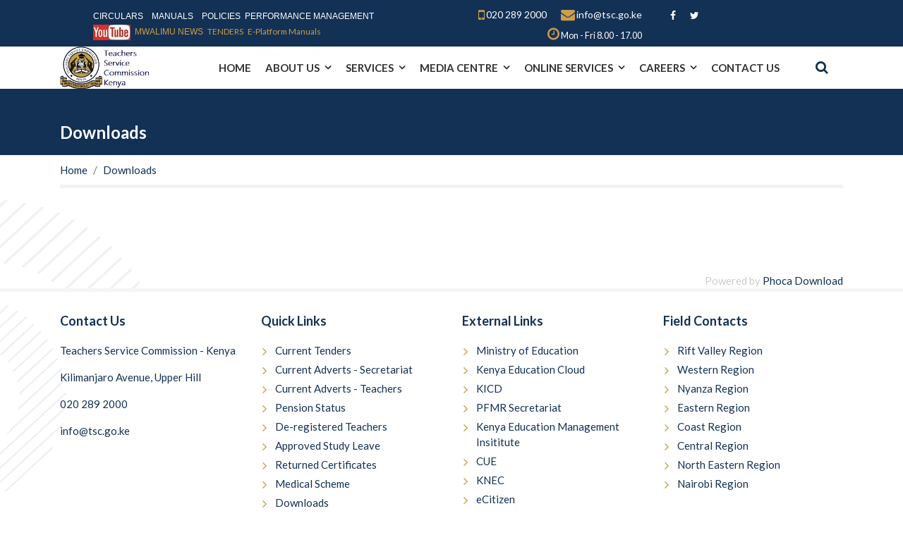

--- FILE ---
content_type: text/html; charset=utf-8
request_url: https://www.tsc.go.ke/index.php/downloads-b/file/36-teacher-training-colleges-data-returns-form
body_size: 8026
content:

<!doctype html>
<html lang="en-gb" dir="ltr">
    <head>
        <meta charset="utf-8">
        <meta name="viewport" content="width=device-width, initial-scale=1, shrink-to-fit=no">
        <link rel="canonical" href="https://www.tsc.go.ke/index.php/downloads-b/file/36-teacher-training-colleges-data-returns-form">
        <base href="https://www.tsc.go.ke/index.php/downloads-b/file/36-teacher-training-colleges-data-returns-form" />
	<meta http-equiv="content-type" content="text/html; charset=utf-8" />
	<meta name="keywords" content="TPAD, Teachers Online, Pension status, T-PAY, HRMIS" />
	<meta name="description" content="The Teachers Service Commission (TSC) of Kenya is an Independent Commission established under the Constitution of Kenya to manage human resource within the education sector. It is based in the capital city, Nairobi with offices in all the 47 Counties" />
	<meta name="generator" content="Joomla! - Open Source Content Management" />
	<title>Downloads</title>
    <script data-cfasync="false">
    var QUIX_ROOT_URL = "https://www.tsc.go.ke/";
    window.FILE_MANAGER_ROOT_URL = "https://www.tsc.go.ke/images/";
    </script>
	<link href="/images/favicon.ico" rel="shortcut icon" type="image/vnd.microsoft.icon" />
	<link href="/media/com_phocadownload/css/main/phocadownload.css" rel="stylesheet" type="text/css" />
	<link href="/media/com_phocadownload/css/main/rating.css" rel="stylesheet" type="text/css" />
	<link href="/media/com_phocadownload/css/main/button.css" rel="stylesheet" type="text/css" />
	<link href="/media/com_phocadownload/css/custom/default.css" rel="stylesheet" type="text/css" />
	<link href="//fonts.googleapis.com/css?family=Lato:100,100i,300,300i,400,400i,500,500i,700,700i,900,900i&amp;display=swap&amp;subset=latin" rel="stylesheet" type="text/css" />
	<link href="/templates/jd_lawx/css/bootstrap.min.css" rel="stylesheet" type="text/css" />
	<link href="/templates/jd_lawx/css/font-awesome.min.css" rel="stylesheet" type="text/css" />
	<link href="/templates/jd_lawx/css/template.css" rel="stylesheet" type="text/css" />
	<link href="/templates/jd_lawx/css/presets/default.css" rel="stylesheet" type="text/css" />
	<link href="/templates/jd_lawx/css/custom.css" rel="stylesheet" type="text/css" />
	<link href="https://www.tsc.go.ke/modules/mod_facebook_slide_likebox/tmpl/css/style.min.css" rel="stylesheet" type="text/css" />
	<style type="text/css">
.menu-fifty .sp-dropdown {
	width: 340px;
}
.menu-fifty .sp-dropdown-items{
	display: flex;
	flex-wrap: wrap;
}
.menu-fifty .sp-dropdown-items .sp-menu-item{
	width: 50%;
}body{font-family: 'Lato', sans-serif;font-size: 15px;font-weight: 500;font-style: normal;}
h1{font-family: 'Lato', sans-serif;font-size: 50px;font-weight: 700;font-style: normal;}
h2{font-family: 'Lato', sans-serif;font-size: 25px;font-weight: 700;font-style: normal;}
h3{font-family: 'Lato', sans-serif;font-size: 25px;font-weight: 700;font-style: normal;}
h4{font-family: 'Lato', sans-serif;font-size: 30px;font-weight: 700;font-style: normal;}
h5{font-family: 'Lato', sans-serif;font-size: 25px;font-weight: 700;font-style: normal;}
h6{font-family: 'Lato', sans-serif;font-size: 20px;font-weight: 700;font-style: normal;}
.sp-megamenu-parent > li > a, .sp-megamenu-parent > li > span, .sp-megamenu-parent .sp-dropdown li.sp-menu-item > a{font-family: 'Lato', sans-serif;font-size: 15px;font-weight: 600;}
.logo-image {height:60px;}.logo-image {height:60px;}#sp-footer{ background-image:url("/images/bg-4.png");background-repeat:no-repeat;background-position:0 0; }#sp-copyright{ color:#133154; }#sp-copyright a{color:#133154;}#sp-copyright a:hover{color:#cc9e4a;}.social_slider .facebook_icon, .social_slider .twitter_icon {border-radius: 7px 0 0 7px !important;}.social_slider {right:-370px;}.social_slider:hover{transform: translateX(-370px);} .social_slider .facebook_icon{float:left;left:-31px; clear: left;}.social_slider .twitter_icon{float:left;left:-31px; clear: left;}
	</style>
	<script type="application/json" class="joomla-script-options new">{"csrf.token":"d6fcbb96fd017f9c59e59af0ead92536","system.paths":{"root":"","base":""}}</script>
	<script src="/media/jui/js/jquery.min.js?cd16e668fe1630531dcd5281894bd27d" type="text/javascript"></script>
	<script src="/media/jui/js/jquery-noconflict.js?cd16e668fe1630531dcd5281894bd27d" type="text/javascript"></script>
	<script src="/media/jui/js/jquery-migrate.min.js?cd16e668fe1630531dcd5281894bd27d" type="text/javascript"></script>
	<script src="/media/system/js/core.js?cd16e668fe1630531dcd5281894bd27d" type="text/javascript"></script>
	<script src="/templates/jd_lawx/js/popper.min.js" type="text/javascript"></script>
	<script src="/templates/jd_lawx/js/bootstrap.min.js" type="text/javascript"></script>
	<script src="/templates/jd_lawx/js/main.js" type="text/javascript"></script>
	<script src="/libraries/quix/assets/js/wow.js?ver=2.4.2" type="text/javascript"></script>
	<script type="text/javascript">
var enableDownloadButtonPD = 0;function enableDownloadPD() { if (enableDownloadButtonPD == 0) {   document.forms['phocadownloadform'].elements['pdlicensesubmit'].disabled=false;   enableDownloadButtonPD = 1; } else {   document.forms['phocadownloadform'].elements['pdlicensesubmit'].disabled=true;   enableDownloadButtonPD = 0; }}template="jd_lawx";new WOW().init();
	</script>
	<script type="application/ld+json">
{"@context":"http:\/\/schema.org","@type":"Organization","name":"TSC","url":"https:\/\/www.tsc.go.ke\/"}
	</script>
	<script type="text/javascript" src="https://www.tsc.go.ke/components/com_phocadownload/assets/overlib/overlib_mini.js"></script>
    </head>
    <body class="site helix-ultimate com-phocadownload view-file layout-default task-none itemid-535 en-gb ltr sticky-header layout-fluid offcanvas-init offcanvs-position-right">
    
    <div class="body-wrapper">
        <div class="body-innerwrapper">
            <div id="sp-top-bar" class="jd-style-2"><div class="container"><div class="container-inner"><div class="row"><div id="sp-top-a" class="col-md-4 col-xl-5"><div class="sp-column text-center text-lg-right"><div class="sp-module "><div class="sp-module-content">

<div class="custom"  >
	<p><span style="font-size: 9pt;"><span style="font-family: tahoma, arial, helvetica, sans-serif;"> <a href="/index.php/media-centre/downloads/category/10-circulars">CIRCULARS</a>    <a href="/index.php/media-centre/downloads/category/31-manuals">MANUALS</a>    <a href="/index.php/media-centre/downloads/category/41-policies">POLICIES</a>  <a href="/index.php/media-centre/downloads/category/39-performance-management-pc-and-tpad">PERFORMANCE MANAGEMENT</a></span></span></p>
<p style="text-align: left;"><span style="font-size: 8.8pt; font-family: tahoma, arial, helvetica, sans-serif;"><a title="You Tube Channel" href="https://www.youtube.com/channel/UCeZqQQHTyZ2CiyImJXhnCaA" target="_blank" rel="noopener noreferrer"><img src="/images/youtube.jpg" alt="" /></a>  <a style="color: #cc9e4a;" href="/index.php/media-centre/downloads/category/110-newsletters">MWALIMU NEWS</a> </span> <span style="font-size: 8.8pt;"><a style="color: #cc9e4a;" href="/index.php/media-centre/tenders">TENDERS</a>   <a style="color: #cc9e4a;" href="/index.php/media-centre/downloads/category/106-e-platform-manuals">E-Platform Manuals</a></span></p></div>
</div></div></div></div><div id="sp-top-b" class="col-md-5 col-xl-4"><div class="sp-column text-center text-lg-right"><ul class="sp-contact-info"><li class="sp-contact-mobile"><span class="fa fa-mobile" aria-hidden="true"></span> <a href="tel:0202892000">020 289 2000</a></li><li class="sp-contact-email"><span class="fa fa-envelope" aria-hidden="true"></span> <a href="mailto:info@tsc.go.ke">info@tsc.go.ke</a></li><li class="sp-contact-time"><span class="fa fa-clock-o" aria-hidden="true"></span> Mon - Fri    8.00 - 17.00</li></ul></div></div><div id="sp-top-c" class="col-md-3 col-xl-3"><div class="sp-column text-center text-lg-left"><ul class="social-icons"><li class="social-icon-facebook"><a target="_blank" href="https://www.facebook.com/TSC-KENYA-1714129668872353/" aria-label="facebook"><span class="fa fa-facebook" aria-hidden="true"></span></a></li><li class="social-icon-twitter"><a target="_blank" href="https://twitter.com/TSC_KE" aria-label="twitter"><span class="fa fa-twitter" aria-hidden="true"></span></a></li></ul></div></div></div></div></div></div><header id="sp-header" class="jd-style-2"><div class="container"><div class="container-inner"><div class="row"><div id="sp-logo" class="col-7 col-lg-2"><div class="sp-column"><div class="logo"><a href="/"><img class="logo-image d-none d-lg-inline-block" src="/images/logo3---copy.jpg" alt="TSC"><img class="logo-image-phone d-inline-block d-lg-none" src="/images/logomobile11.jpg" alt="TSC"></a></div></div></div><div id="sp-menu" class="col-3 col-lg-9"><div class="sp-column"><nav class="sp-megamenu-wrapper" role="navigation"><a id="offcanvas-toggler" aria-label="Navigation" class="offcanvas-toggler-right d-block d-lg-none" href="#"><i class="fa fa-bars" aria-hidden="true" title="Navigation"></i></a><ul class="sp-megamenu-parent menu-animation-fade-down d-none d-lg-block"><li class="sp-menu-item"><a  href="https://www.tsc.go.ke/index.php" >HOME</a></li><li class="sp-menu-item sp-has-child"><a  href="/" >ABOUT US</a><div class="sp-dropdown sp-dropdown-main sp-menu-right" style="width: 240px;"><div class="sp-dropdown-inner"><ul class="sp-dropdown-items"><li class="sp-menu-item"><a  href="/index.php/about-us/the-commission" >The Commissioners</a></li><li class="sp-menu-item"><a  href="/index.php/about-us/the-secretariat" >The Secretariat</a></li><li class="sp-menu-item"><a  href="/index.php/about-us/value-statements" >Value Statement</a></li><li class="sp-menu-item"><a  href="/index.php/about-us/function-and-mandate" >Function and Mandate</a></li><li class="sp-menu-item"><a  href="/index.php/about-us/growth-and-development" >Growth and Development</a></li><li class="sp-menu-item"><a  href="/index.php/about-us/brief-history" >Brief History</a></li></ul></div></div></li><li class="sp-menu-item sp-has-child"><a  href="/" >SERVICES</a><div class="sp-dropdown sp-dropdown-main sp-menu-right" style="width: 240px;"><div class="sp-dropdown-inner"><ul class="sp-dropdown-items"><li class="sp-menu-item sp-has-child"><a  href="/" >Teacher Management</a><div class="sp-dropdown sp-dropdown-sub sp-menu-right" style="width: 240px;"><div class="sp-dropdown-inner"><ul class="sp-dropdown-items"><li class="sp-menu-item"><a  href="/index.php/services/teacher-management/recruitment-and-selection" >Recruitment and Selection</a></li><li class="sp-menu-item"><a  href="/index.php/services/teacher-management/transfers" >Transfers</a></li><li class="sp-menu-item"><a  href="/index.php/services/teacher-management/professional-misconduct" >Professional Misconduct</a></li><li class="sp-menu-item"><a  href="/index.php/services/teacher-management/determination-of-a-discipline-case" >Determination of a Discipline Case</a></li><li class="sp-menu-item"><a  href="/index.php/services/teacher-management/nature-of-offences" >Nature of Offences</a></li><li class="sp-menu-item"><a  href="/index.php/services/teacher-management/promotions" >Promotions</a></li></ul></div></div></li><li class="sp-menu-item sp-has-child"><a  href="/" >Teacher Registration</a><div class="sp-dropdown sp-dropdown-sub sp-menu-right" style="width: 240px;"><div class="sp-dropdown-inner"><ul class="sp-dropdown-items"><li class="sp-menu-item"><a  href="/index.php/services/teacher-registration/registration" >Registration</a></li><li class="sp-menu-item"><a  href="/index.php/services/teacher-registration/denial-of-registration" >Denial of Registration</a></li><li class="sp-menu-item"><a  href="/index.php/services/teacher-registration/deregistration" >Deregistration</a></li></ul></div></div></li><li class="sp-menu-item menu-fifty"><a  href="/index.php/services/pension" >Pension Information</a></li><li class="sp-menu-item sp-has-child"><a  href="/" >Finance</a><div class="sp-dropdown sp-dropdown-sub sp-menu-right" style="width: 240px;"><div class="sp-dropdown-inner"><ul class="sp-dropdown-items"><li class="sp-menu-item"><a  href="/index.php/services/finance/returned-salaries" >Returned Salaries</a></li><li class="sp-menu-item"><a  href="/index.php/services/finance/allowances" >Allowances</a></li><li class="sp-menu-item"><a  href="/index.php/services/finance/medical-expenses" >Medical Expenses</a></li></ul></div></div></li><li class="sp-menu-item sp-has-child"><a  href="/" >Human Resource</a><div class="sp-dropdown sp-dropdown-sub sp-menu-right" style="width: 240px;"><div class="sp-dropdown-inner"><ul class="sp-dropdown-items"><li class="sp-menu-item"><a  href="/index.php/services/human-resource/reporting-for-duty" >Reporting for Duty</a></li><li class="sp-menu-item"><a  href="/index.php/services/human-resource/advertised-posts" >Advertised Posts</a></li></ul></div></div></li><li class="sp-menu-item"><a  href="/index.php/services/leave" >Leave Information</a></li></ul></div></div></li><li class="sp-menu-item sp-has-child"><a  href="/" >MEDIA CENTRE</a><div class="sp-dropdown sp-dropdown-main sp-menu-right" style="width: 240px;"><div class="sp-dropdown-inner"><ul class="sp-dropdown-items"><li class="sp-menu-item"><a  href="/index.php/media-centre/downloads" >Downloads</a></li><li class="sp-menu-item sp-has-child"><a  href="/" >FAQs</a><div class="sp-dropdown sp-dropdown-sub sp-menu-right" style="width: 240px;"><div class="sp-dropdown-inner"><ul class="sp-dropdown-items"><li class="sp-menu-item"><a  href="/index.php/media-centre/faqs/faqs-on-online-payslips" >FAQs on Online Payslips</a></li><li class="sp-menu-item"><a  href="/index.php/media-centre/faqs/faqs-on-salary" >FAQs on salary</a></li><li class="sp-menu-item"><a  href="/index.php/media-centre/faqs/faqs-on-new-teacher-registration" >FAQs on new teacher registration</a></li><li class="sp-menu-item"><a  href="/index.php/media-centre/faqs/faqs-on-human-resource" >FAQs on human resource</a></li><li class="sp-menu-item"><a  href="/index.php/media-centre/faqs/faqs-on-recruitment-staffing-and-promotion" >FAQs on recruitment, staffing and promotion</a></li></ul></div></div></li><li class="sp-menu-item"><a  href="/index.php/media-centre/tenders" >Tenders</a></li><li class="sp-menu-item sp-has-child"><a  href="/index.php/media-centre/teachers-conference" >Teachers Conference</a><div class="sp-dropdown sp-dropdown-sub sp-menu-right" style="width: 240px;"><div class="sp-dropdown-inner"><ul class="sp-dropdown-items"><li class="sp-menu-item"><a  href="/index.php/media-centre/teachers-conference/teachers-conference-theme-one" >Theme One</a></li><li class="sp-menu-item"><a  href="/index.php/media-centre/teachers-conference/teachers-conference-theme-two" >Theme Two</a></li><li class="sp-menu-item"><a  href="/index.php/media-centre/teachers-conference/theme-three" >Theme Three</a></li></ul></div></div></li><li class="sp-menu-item"><a  href="/index.php/media-centre/world-teachers-day" >World Teachers Day</a></li></ul></div></div></li><li class="sp-menu-item sp-has-child"><a  href="/" >ONLINE SERVICES</a><div class="sp-dropdown sp-dropdown-main sp-menu-right" style="width: 240px;"><div class="sp-dropdown-inner"><ul class="sp-dropdown-items"><li class="sp-menu-item"><a  href="https://erp.tsc.go.ke" target="_blank" >Discipline Module</a></li><li class="sp-menu-item"><a  href="https://teachersonline.tsc.go.ke/" target="_blank" >Teachers Online</a></li><li class="sp-menu-item"><a  href="https://tpay.tsc.go.ke/" target="_blank" >T-PAY</a></li><li class="sp-menu-item"><a  href="https://tpad2.tsc.go.ke/" target="_blank" >TPAD</a></li><li class="sp-menu-item sp-has-child"><a  href="/" target="_blank" >HRMIS - Teachers </a><div class="sp-dropdown sp-dropdown-sub sp-menu-right" style="width: 240px;"><div class="sp-dropdown-inner"><ul class="sp-dropdown-items"><li class="sp-menu-item"><a  href="https://hrmis.tsc.go.ke/tm-app/apply_leave" >Leave</a></li><li class="sp-menu-item"><a  href="https://hrmis.tsc.go.ke/tm-app/apply_transfer" target="_blank" >Transfer</a></li><li class="sp-menu-item"><a  href="https://hrmis.tsc.go.ke/tm-app/HOI" target="_blank" >HOI Portal</a></li></ul></div></div></li><li class="sp-menu-item"><a  href="https://hrmis.tsc.go.ke/" target="_blank" >HRMIS - Secretariat</a></li><li class="sp-menu-item"><a  href="https://tsconline.tsc.go.ke/" target="_blank" >Teacher Posting &amp; Entry Exit</a></li><li class="sp-menu-item"><a  href="https://outlook.office.com/mail/" target="_blank" >Teachers Email</a></li><li class="sp-menu-item"><a  href="/index.php/online-services/corruption-reporting" >Corruption Reporting</a></li><li class="sp-menu-item"><a  href="https://portal.tsc.go.ke/ " target="_blank" >Transfer/Swap Module</a></li><li class="sp-menu-item"><a  href="https://erp.tsc.go.ke/signin" target="_blank" >CBE Module</a></li></ul></div></div></li><li class="sp-menu-item sp-has-child"><a  href="/" >CAREERS</a><div class="sp-dropdown sp-dropdown-main sp-menu-right" style="width: 240px;"><div class="sp-dropdown-inner"><ul class="sp-dropdown-items"><li class="sp-menu-item sp-has-child"><a  href="/" >Teachers</a><div class="sp-dropdown sp-dropdown-sub sp-menu-right" style="width: 240px;"><div class="sp-dropdown-inner"><ul class="sp-dropdown-items"><li class="sp-menu-item"><a  href="https://hrmis.tsc.go.ke/app2/login" target="_blank" >Recruitment of Teachers </a></li><li class="sp-menu-item"><a  href="https://services.tsc.go.ke/adverts" target="_blank" >Active Promotions</a></li></ul></div></div></li><li class="sp-menu-item"><a  href="https://services.tsc.go.ke:8585/" target="_blank" >Secretariat </a></li></ul></div></div></li><li class="sp-menu-item"><a  href="/index.php/contact-us" >CONTACT US</a></li></ul></nav></div></div><div id="sp-search" class="col-2 col-lg-1"><div class="sp-column"><div class="sp-module "><div class="sp-module-content"><div class="search ">
		<a id="search-button" href="javascript:void(0);" role="button"<i class="fa fa-search" aria-hidden="true"></i></a>
		<div class="drop-down-search" aria-labelledby="header-search-button">
		<form action="/index.php/downloads-b" method="post" class="form-inline" role="search">
			<input name="searchword" id="mod-search-searchword112" maxlength="200"  class="inputbox search-query input-medium" type="search"0 placeholder="Search ..." />			<input type="hidden" name="task" value="search" />
			<input type="hidden" name="option" value="com_search" />
			<input type="hidden" name="Itemid" value="535" />
		</form>
		</div>
</div>
<script>
jQuery(document).ready(function($){
	$(document).on('click',function(evt){
		if(evt.target.id == 'mod-search-searchword112'){
			return false;
		}
	 	if(evt.target.id != 'search-button'){
			$(".drop-down-search").removeClass('open_search_box');
		}else{
			$(".drop-down-search").toggleClass('open_search_box');
		}
	})
});
																			  
</script>
 </div></div></div></div></div></div></div></header>            <section id="sp-title"><div class="row"><div id="sp-title" class="col-lg-12 "><div class="sp-column "><div class="sp-page-title"style="background-color: #133154;"><div class="container"><h2 class="sp-page-title-heading">Downloads</h2></div></div></div></div></div></section><section id="sp-breadcrumbs"><div class="container"><div class="container-inner"><div class="row"><div id="sp-breadcrumb" class="col-lg-12 "><div class="sp-column "><div class="sp-module "><div class="sp-module-content">
<ol itemscope itemtype="https://schema.org/BreadcrumbList" class="breadcrumb">
			<li class="float-left">
			<span class="divider fa fa-location" aria-hidden="true"></span>
		</li>
	
				<li itemprop="itemListElement" itemscope itemtype="https://schema.org/ListItem" class="breadcrumb-item"><a itemprop="item" href="/index.php" class="pathway"><span itemprop="name">Home</span></a>				<meta itemprop="position" content="1">
			</li>
					<li itemprop="itemListElement" itemscope itemtype="https://schema.org/ListItem" class="breadcrumb-item active"><span itemprop="name">Downloads</span>				<meta itemprop="position" content="2">
			</li>
		</ol>
</div></div></div></div></div></div></div></section><section id="sp-main-body"><div class="container"><div class="container-inner"><div class="row"><main id="sp-component" class="col-lg-12 " role="main"><div class="sp-column "><div id="system-message-container">
	</div>
<div id="phoca-dl-file-box" class="pd-file-view" ><div class="pd-file"><div class="pdtop"></div><div>&nbsp;</div></div></div><div class="pd-cb">&nbsp;</div><div style="text-align:right;color:#ccc;display:block">Powered by <a href="https://www.phoca.cz/phocadownload">Phoca Download</a></div></div></main></div></div></div></section><footer id="sp-footer"><div class="container"><div class="container-inner"><div class="row"><div id="sp-footer-a" class="col-12 col-sm-6 col-md-6 col-lg-3 "><div class="sp-column "><div class="sp-module "><h3 class="sp-module-title">Contact Us</h3><div class="sp-module-content">

<div class="custom"  >
	<p>Teachers Service Commission - Kenya</p>
<p>Kilimanjaro Avenue, Upper Hill</p>
<p>020 289 2000</p>
<p>info@tsc.go.ke</p></div>
</div></div></div></div><div id="sp-footer-b" class="col-12 col-sm-6 col-md-6 col-lg-3 "><div class="sp-column "><div class="sp-module "><h3 class="sp-module-title">Quick Links</h3><div class="sp-module-content"><ul class="menu">
<li class="item-534"><a href="/index.php/tenders" >Current Tenders</a></li><li class="item-643"><a href="/index.php/current-adverts-secretariat" >Current Adverts - Secretariat</a></li><li class="item-536"><a href="https://www.tsc.go.ke/index.php/media-centre/downloads/category/99-current-adverts" >Current Adverts - Teachers</a></li><li class="item-614"><a href="/index.php/pension-status" >Pension Status</a></li><li class="item-615"><a href="/index.php/de-registered-teachers" >De-registered Teachers</a></li><li class="item-617"><a href="/index.php/approved-study-leaves" >Approved Study Leave</a></li><li class="item-616"><a href="/index.php/returnedcertificates" >Returned Certificates</a></li><li class="item-629"><a href="https://www.tsc.go.ke/index.php/media-centre/downloads/category/75-teachers-medical-cover-providers" >Medical Scheme</a></li><li class="item-535 current active"><a href="/index.php/downloads-b" >Downloads</a></li><li class="item-661"><a href="/index.php/archivd-tenders" >Archived Tenders</a></li></ul>
</div></div></div></div><div id="sp-footer-c" class="col-12 col-sm-6 col-md-6 col-lg-3 "><div class="sp-column "><div class="sp-module "><h3 class="sp-module-title">External Links</h3><div class="sp-module-content"><ul class="menu">
<li class="item-304"><a href="http://www.education.go.ke/" >Ministry of Education</a></li><li class="item-626"><a href="https://kec.ac.ke/" target="_blank" rel="noopener noreferrer">Kenya Education Cloud</a></li><li class="item-307"><a href="http://kicd.ac.ke/" >KICD</a></li><li class="item-644"><a href="https://www.pfmr.go.ke/" target="_blank" rel="noopener noreferrer">PFMR Secretariat</a></li><li class="item-627"><a href="https://kemi.ac.ke/" target="_blank" rel="noopener noreferrer">Kenya Education Management Insititute</a></li><li class="item-306"><a href="http://www.cue.or.ke/" >CUE</a></li><li class="item-305"><a href="https://www.knec.ac.ke/" target="_blank" rel="noopener noreferrer">KNEC</a></li><li class="item-302"><a href="https://www.ecitizen.go.ke/" target="_blank" rel="noopener noreferrer">eCitizen</a></li><li class="item-303"><a href="https://www.hudumakenya.go.ke/" target="_blank" rel="noopener noreferrer">Huduma Kenya</a></li></ul>
</div></div></div></div><div id="sp-footer-d" class="col-12 col-sm-6 col-md-6 col-lg-3 "><div class="sp-column "><div class="sp-module "><h3 class="sp-module-title">Field Contacts</h3><div class="sp-module-content"><ul class="menu">
<li class="item-330"><a href="/index.php/rift-valley-region" >Rift Valley Region</a></li><li class="item-335"><a href="/index.php/western-region" >Western Region</a></li><li class="item-342"><a href="/index.php/nyanza-region" >Nyanza Region</a></li><li class="item-351"><a href="/index.php/eastern-region" >Eastern Region</a></li><li class="item-358"><a href="/index.php/coast-region" >Coast Region</a></li><li class="item-364"><a href="/index.php/central-region" >Central Region</a></li><li class="item-368"><a href="/index.php/north-eastern-region" >North Eastern Region</a></li><li class="item-370"><a href="/index.php/nairobi-region" >Nairobi Region</a></li></ul>
</div></div></div></div></div></div></div></footer><section id="sp-copyright"><div class="container"><div class="container-inner"><div class="row"><div id="sp-copyright-a" class="col-lg-6 "><div class="sp-column "><span class="sp-copyright">&copy; Copyright 2026 Teachers Service Commission-Kenya. All Rights Reserved.</span></div></div><div id="sp-copyright-b" class="col-lg-6 "><div class="sp-column "><div class="sp-module "><div class="sp-module-content"><ul class="menu">
<li class="item-133"><a href="https://outlook.office.com/mail/" target="_blank" rel="noopener noreferrer">Staff Mail</a></li><li class="item-624"><a href="https://teams.microsoft.com/" target="_blank" rel="noopener noreferrer">MS Teams</a></li><li class="item-625"><a href="https://www.office.com/" target="_blank" rel="noopener noreferrer">Office 365</a></li><li class="item-655"><a href="https://tscrbs.or.ke/index.php/media-centre/downloads/category/7-inforspot" target="_blank" rel="noopener noreferrer">Staff Pension Scheme Newsletter</a></li></ul>
</div></div></div></div></div></div></div></section>        </div>
    </div>

    <!-- Off Canvas Menu -->
    <div class="offcanvas-overlay"></div>
    <div class="offcanvas-menu">
        <a href="#" class="close-offcanvas"><span class="fa fa-remove"></span></a>
        <div class="offcanvas-inner">
                            <div class="sp-module _menu"><h3 class="sp-module-title">Menu</h3><div class="sp-module-content"><ul class="menu">
<li class="item-101 default"><a href="https://197.254.22.59/index.php" >HOME</a></li><li class="item-214 menu-divider menu-deeper menu-parent"><span class="menu-separator ">ABOUT US<span class="menu-toggler"></span></span>
<ul class="menu-child"><li class="item-215"><a href="/index.php/about-us/the-commission" >The Commissioners</a></li><li class="item-216"><a href="/index.php/about-us/the-secretariat" >The Secretariat</a></li><li class="item-217"><a href="/index.php/about-us/value-statements" >Value Statement</a></li><li class="item-218"><a href="/index.php/about-us/function-and-mandate" >Function and Mandate</a></li><li class="item-219"><a href="/index.php/about-us/growth-and-development" >Growth and Development</a></li><li class="item-221"><a href="/index.php/about-us/brief-history" >Brief History</a></li></ul></li><li class="item-224 menu-divider menu-deeper menu-parent"><span class="menu-separator ">SERVICES<span class="menu-toggler"></span></span>
<ul class="menu-child"><li class="item-225 menu-divider menu-deeper menu-parent"><span class="menu-separator ">Teacher Management<span class="menu-toggler"></span></span>
<ul class="menu-child"><li class="item-234"><a href="/index.php/services/teacher-management/recruitment-and-selection" >Recruitment and Selection</a></li><li class="item-235"><a href="/index.php/services/teacher-management/transfers" >Transfers</a></li><li class="item-236"><a href="/index.php/services/teacher-management/professional-misconduct" >Professional Misconduct</a></li><li class="item-237"><a href="/index.php/services/teacher-management/determination-of-a-discipline-case" >Determination of a Discipline Case</a></li><li class="item-238"><a href="/index.php/services/teacher-management/nature-of-offences" >Nature of Offences</a></li><li class="item-297"><a href="/index.php/services/teacher-management/promotions" >Promotions</a></li></ul></li><li class="item-226 menu-divider menu-deeper menu-parent"><span class="menu-separator ">Teacher Registration<span class="menu-toggler"></span></span>
<ul class="menu-child"><li class="item-251"><a href="/index.php/services/teacher-registration/registration" >Registration</a></li><li class="item-252"><a href="/index.php/services/teacher-registration/denial-of-registration" >Denial of Registration</a></li><li class="item-253"><a href="/index.php/services/teacher-registration/deregistration" >Deregistration</a></li></ul></li><li class="item-227"><a href="/index.php/services/pension" >Pension Information</a></li><li class="item-228 menu-divider menu-deeper menu-parent"><span class="menu-separator ">Finance<span class="menu-toggler"></span></span>
<ul class="menu-child"><li class="item-291"><a href="/index.php/services/finance/returned-salaries" >Returned Salaries</a></li><li class="item-292"><a href="/index.php/services/finance/allowances" >Allowances</a></li><li class="item-293"><a href="/index.php/services/finance/medical-expenses" >Medical Expenses</a></li></ul></li><li class="item-229 menu-divider menu-deeper menu-parent"><span class="menu-separator ">Human Resource<span class="menu-toggler"></span></span>
<ul class="menu-child"><li class="item-296"><a href="/index.php/services/human-resource/reporting-for-duty" >Reporting for Duty</a></li><li class="item-298"><a href="/index.php/services/human-resource/advertised-posts" >Advertised Posts</a></li></ul></li><li class="item-230"><a href="/index.php/services/leave" >Leave Information</a></li></ul></li><li class="item-382 menu-divider menu-deeper menu-parent"><span class="menu-separator ">MEDIA CENTRE<span class="menu-toggler"></span></span>
<ul class="menu-child"><li class="item-398"><a href="/index.php/media-centre/downloads" >Downloads</a></li><li class="item-486 menu-divider menu-deeper menu-parent"><span class="menu-separator ">FAQs<span class="menu-toggler"></span></span>
<ul class="menu-child"><li class="item-504"><a href="/index.php/media-centre/faqs/faqs-on-online-payslips" >FAQs on Online Payslips</a></li><li class="item-505"><a href="/index.php/media-centre/faqs/faqs-on-salary" >FAQs on salary</a></li><li class="item-506"><a href="/index.php/media-centre/faqs/faqs-on-new-teacher-registration" >FAQs on new teacher registration</a></li><li class="item-507"><a href="/index.php/media-centre/faqs/faqs-on-human-resource" >FAQs on human resource</a></li><li class="item-508"><a href="/index.php/media-centre/faqs/faqs-on-recruitment-staffing-and-promotion" >FAQs on recruitment, staffing and promotion</a></li></ul></li><li class="item-514"><a href="/index.php/media-centre/tenders" >Tenders</a></li><li class="item-383 menu-deeper menu-parent"><a href="/index.php/media-centre/teachers-conference" >Teachers Conference<span class="menu-toggler"></span></a><ul class="menu-child"><li class="item-419"><a href="/index.php/media-centre/teachers-conference/teachers-conference-theme-one" >Theme One</a></li><li class="item-495"><a href="/index.php/media-centre/teachers-conference/teachers-conference-theme-two" >Theme Two</a></li><li class="item-496"><a href="/index.php/media-centre/teachers-conference/theme-three" >Theme Three</a></li></ul></li><li class="item-665"><a href="/index.php/media-centre/world-teachers-day" >World Teachers Day</a></li></ul></li><li class="item-618 menu-divider menu-deeper menu-parent"><span class="menu-separator ">ONLINE SERVICES<span class="menu-toggler"></span></span>
<ul class="menu-child"><li class="item-653"><a href="https://erp.tsc.go.ke" target="_blank" rel="noopener noreferrer">Discipline Module</a></li><li class="item-619"><a href="https://teachersonline.tsc.go.ke/" target="_blank" rel="noopener noreferrer">Teachers Online</a></li><li class="item-620"><a href="https://tpay.tsc.go.ke/" target="_blank" rel="noopener noreferrer">T-PAY</a></li><li class="item-621"><a href="https://tpad2.tsc.go.ke/" target="_blank" rel="noopener noreferrer">TPAD</a></li><li class="item-622 menu-divider menu-deeper menu-parent"><span class="menu-separator ">HRMIS - Teachers <span class="menu-toggler"></span></span>
<ul class="menu-child"><li class="item-640"><a href="https://hrmis.tsc.go.ke/tm-app/apply_leave" >Leave</a></li><li class="item-633"><a href="https://hrmis.tsc.go.ke/tm-app/apply_transfer" target="_blank" rel="noopener noreferrer">Transfer</a></li><li class="item-634"><a href="https://hrmis.tsc.go.ke/tm-app/HOI" target="_blank" rel="noopener noreferrer">HOI Portal</a></li></ul></li><li class="item-635"><a href="https://hrmis.tsc.go.ke/" target="_blank" rel="noopener noreferrer">HRMIS - Secretariat</a></li><li class="item-638"><a href="https://tsconline.tsc.go.ke/" target="_blank" rel="noopener noreferrer">Teacher Posting &amp; Entry Exit</a></li><li class="item-639"><a href="https://outlook.office.com/mail/" target="_blank" rel="noopener noreferrer">Teachers Email</a></li><li class="item-642"><a href="/index.php/online-services/corruption-reporting" >Corruption Reporting</a></li><li class="item-662"><a href="https://portal.tsc.go.ke/ " target="_blank" rel="noopener noreferrer">Transfer/Swap Module</a></li><li class="item-663"><a href="https://erp.tsc.go.ke/signin" target="_blank" rel="noopener noreferrer">CBE Module</a></li></ul></li><li class="item-516 menu-divider menu-deeper menu-parent"><span class="menu-separator ">CAREERS<span class="menu-toggler"></span></span>
<ul class="menu-child"><li class="item-582 menu-divider menu-deeper menu-parent"><span class="menu-separator ">Teachers<span class="menu-toggler"></span></span>
<ul class="menu-child"><li class="item-581"><a href="https://hrmis.tsc.go.ke/app2/login" target="_blank" rel="noopener noreferrer">Recruitment of Teachers </a></li><li class="item-613"><a href="https://services.tsc.go.ke/adverts" target="_blank" rel="noopener noreferrer">Active Promotions</a></li></ul></li><li class="item-612"><a href="https://services.tsc.go.ke:8585/" target="_blank" rel="noopener noreferrer">Secretariat </a></li></ul></li><li class="item-109"><a href="/index.php/contact-us" >CONTACT US</a></li></ul>
</div></div>
                    </div>
    </div>

    
    		<div class="social_slider" style="top: 6% !important;">
						<input id="tab1" type="radio" name="tabs" checked />
				<label for="tab1" class="facebook_icon" style="max-width: 32px;"><span>facebook</span><i class="fa fa-facebook-f"></i></label>
				<section id="content1">
					<div class="facebook_box">
						<iframe src="https://www.facebook.com/plugins/page.php?href=https://www.facebook.com/https://www.facebook.com/TSC-KENYA-1714129668872353&tabs=timeline,events,messages&width=350&height=470&small_header=false&adapt_container_width=false&hide_cover=false&show_facepile=true" width="350" height="470" style="border:none;overflow:hidden" scrolling="no" frameborder="0" allowTransparency="true">
						</iframe>
					</div>
				</section>
								<input id="tab2" type="radio" name="tabs" />
				<label for="tab2" class="twitter_icon" style="max-width: 32px;"><span>twitter</span><i class="fa fa-twitter"></i></label>
				<section id="content2">
					<div class="twitter_box">
						<a class="twitter-timeline" data-width="350" data-height="470" href="https://twitter.com/TSC_KE">Tweets by TSC_KE</a>
						<script async src="//platform.twitter.com/widgets.js" charset="utf-8"></script>
					</div>
				</section>
							<div class="copyrightlink">Designed with 
				<span style="color: #f44336;">❤</span> by 
				<a title="Joomla Extensions" target="_blank" href="https://jsns.eu" rel="noopener noreferrer">jsns.eu</a>
				</div>
			</div>
		</div>
		
    
    <!-- Go to top -->
            <a href="#" class="sp-scroll-up" aria-label="Scroll Up"><span class="fa fa-chevron-up" aria-hidden="true"></span></a>
    

      
    
</html>
    <!-- Global site tag (gtag.js) - Google Analytics -->
<script async src="https://www.googletagmanager.com/gtag/js?id=UA-117841476-1"></script>
<script>
  window.dataLayer = window.dataLayer || [];
  function gtag(){dataLayer.push(arguments);}
  gtag('js', new Date());

  gtag('config', 'UA-117841476-1');
</script>
<script>(function(){var s = document.createElement("script");s.setAttribute("data-account","98X95DG8Xf");s.setAttribute("src","https://cdn.userway.org/widget.js");document.body.appendChild(s);})();</script><noscript>Enable JavaScript to ensure <a href="https://userway.org">website accessibility</a></noscript>

<script>google-site-verification=KAA2UPiU7jHOzLic510ZPyAwbl61XijiwfjMSKJdxME</script>


--- FILE ---
content_type: text/css
request_url: https://www.tsc.go.ke/templates/jd_lawx/css/custom.css
body_size: 657
content:
header#sp-header.jd-style-1 {
    background: #041124;
}
/***********************
 * TITLE *
 /***********************/
#sp-title .sp-page-title {     /* this code is for sizing the sp-page title */
  padding: 50px 0 20px;
  background-size: cover;
}
#sp-title .sp-page-title .container {
  display: flex;
}
#sp-title .sp-page-title .container .sp-page-title-heading, #sp-title .sp-page-title .container .custom {
  flex: 1 1 0;
}
#sp-title .sp-page-title .container .custom {
  text-align: right;
}
/*changing module menu font and color*/
#sp-left ul.menu li a, #sp-right ul.menu li a, #sp-left ul.categories-module li a, #sp-right ul.categories-module li a {
  color: #133154;
  font-size: 14.5px;
  font-weight: 700;
  transition: all 0.35s ease-in-out 0s;
  border: 5px;
}
footer#sp-footer h3.sp-module-title {
  color: #133154;
  font-size: 18px;
  font-weight: 600;
  margin-bottom: 20px;
}
footer#sp-footer {
  font-size: inherit;
  border-top: 5px solid #f5f5f5;
  border-bottom: 5px solid #f5f5f5;
}
/***********************
 * BREADCRUMBS *
 /***********************/
#sp-breadcrumbs ol.breadcrumb {
  padding: 10px 0;
  background-color: #fff;
  border-bottom: 5px solid #f3f3f3;
  border-radius: 0;
}

div[id*="qx-jd-joomla-articles-"].qx-element-jd-joomla-articles.qx-layout-grid .qx-row:nth-child(odd) .qx-media-grid .qx-media-inner .image-figure figure:hover:after,
div[id*="qx-jd-joomla-articles-"].qx-element-jd-joomla-articles.qx-layout-grid .qx-row:nth-child(even) .qx-media-grid .qx-media-inner .image-figure figure:hover:after {
	background: rgba(204,158,74, 0.83)/*NOTE: You can change this color code as you want*/;
}